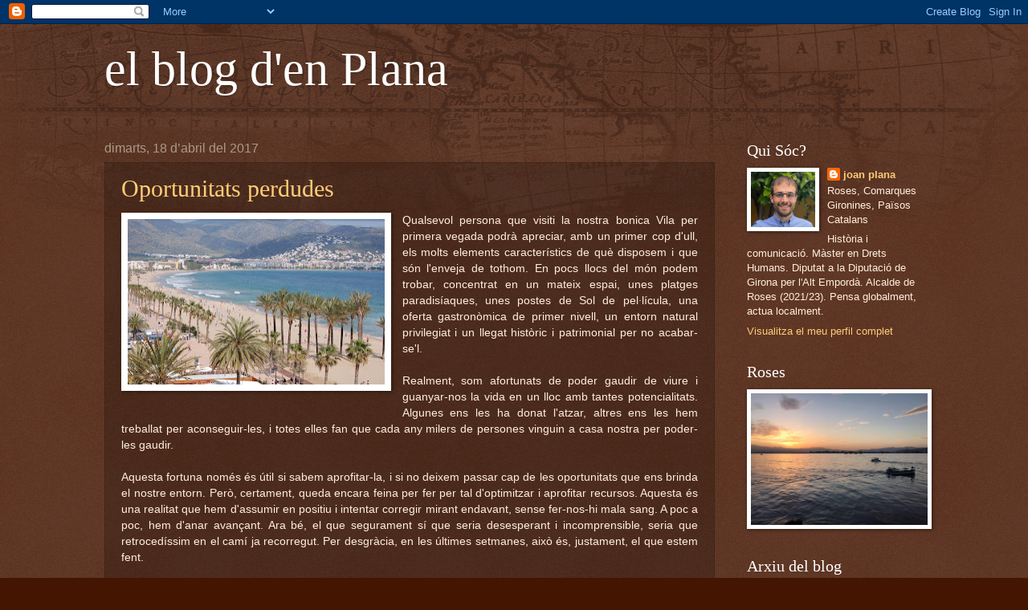

--- FILE ---
content_type: text/html; charset=UTF-8
request_url: https://joanplana90.blogspot.com/b/stats?style=WHITE_TRANSPARENT&timeRange=ALL_TIME&token=APq4FmAtFtd9M7yQwticoSNGJchYouIUasU6R9J3pPg8R8RQaj1nBsjstgIENxM0VOOmXf6TLSPOorB1Urfni9iygMvjr41hvg
body_size: -51
content:
{"total":41202,"sparklineOptions":{"backgroundColor":{"fillOpacity":0.1,"fill":"#ffffff"},"series":[{"areaOpacity":0.3,"color":"#fff"}]},"sparklineData":[[0,0],[1,4],[2,2],[3,14],[4,2],[5,0],[6,6],[7,3],[8,2],[9,2],[10,2],[11,0],[12,1],[13,21],[14,4],[15,5],[16,7],[17,6],[18,2],[19,12],[20,16],[21,17],[22,12],[23,22],[24,6],[25,15],[26,14],[27,5],[28,94],[29,1]],"nextTickMs":3600000}